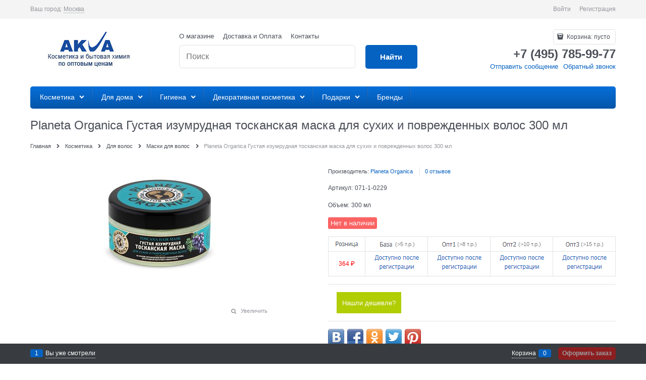

--- FILE ---
content_type: text/html; charset=utf-8
request_url: http://www.akva.ru/products/planeta-organica-gustaya-izumrudnaya-toskanskaya-maska-dlya-volos-dlya-sukhikh-i-povrezhdennykh-volos
body_size: 14377
content:
<!DOCTYPE html>
<html data-ng-strict-di data-ng-app="app" data-ng-controller="ProductCtrl as product">
<head>
    <meta charset="utf-8">
    <meta name="generator" content="AdVantShop.NET">
    <meta name="format-detection" content="telePhone=no">
    <title>Planeta Organica Густая изумрудная тосканская маска для сухих и поврежденных волос 300 мл купить в интернет магазине</title>
    <base href="http://www.akva.ru/" />
    <meta name="Description" content="Planeta Organica Густая изумрудная тосканская маска для сухих и поврежденных волос 300 мл купить оптом в интернет магазине по низким ценам. Наличие, доставка по Москве и России от 2-х дней. ☎: +7(495)785-9977." />
    <meta name="Keywords" content="Planeta Organica Густая изумрудная тосканская маска для сухих и поврежденных волос 300 мл" />
    
<script type="text/javascript">(window.Image ? (new Image()) : document.createElement('img')).src = 'https://vk.com/rtrg?p=VK-RTRG-125415-h0T7W';</script><meta name="google-site-verification" content="bTQ5YU2Lfv_wrEvC7XQdfhrCGi3u0MGcqIyifYbhCBk" />


<script type="text/javascript" src="/combine/_head.js?3CE38C9C6C2143B0DD9CA9D54F23AA00"></script>


<style>.ng-cloak,.x-ng-cloak,.ng-hide:not(.ng-hide-animate){display:none !important}form{display:block}</style>



    <meta property="og:site_name" content="akva.ru" />
    <meta property="og:title" content="Planeta Organica Густая изумрудная тосканская маска для сухих и поврежденных волос 300 мл купить в интернет магазине" />
    <meta property="og:url" content="http://www.akva.ru//products/planeta-organica-gustaya-izumrudnaya-toskanskaya-maska-dlya-volos-dlya-sukhikh-i-povrezhdennykh-volos" />
    <meta property="og:description" content="Planeta Organica Густая изумрудная тосканская маска для сухих и поврежденных волос 300 мл купить оптом в интернет магазине по низким ценам. Наличие, доставка по Москве и России от 2-х дней. ☎: +7(495)785-9977." />
    <meta property="og:type" content="product" />
    <meta property="og:image" content="http://www.akva.ru/pictures/product/middle/17020_middle.jpg" />

<link rel="stylesheet" type="text/css" href="/combine/main.css?B45AEA808821FE37F784C0ADDF72CB7A" />
<link rel="stylesheet" href="/modules/LightRub/content/styles/client-style.css"><link href="modules/mobileversion/styles/mobileOverlap.css" rel="stylesheet"><script src="modules/seofilter/content/scripts/disableinplace-script.js"></script><link href="modules/shoppingcartpopup/styles/cartpopup.css" rel="stylesheet">


    <link rel="shortcut icon" href="http://www.akva.ru/pictures/favicon_20160212154358.png" />

    <script type="text/javascript">
        (window.Image ? (new Image()) : document.createElement('img')).src = location.protocol + '//vk.com/rtrg?r=nCIgapCWwYMMWoYoNCnZOCc/rlSqvxXba9qCR*eywXerkK6ZSiwCk7z7WGzUvLp5x4ZDsI6EKNSwiZDz25NVZ38D6Sm0RKzT2Ny9e1zRRCz9501k0Jhj8Z4SLhlq0FbWnpfm2YwVC1wIu1KOHU20C9OqAExF49Jup/y7UN8JCyw-&pixel_id=1000029960';
    </script>
    <!-- Facebook Pixel Code -->
    <script>
        !function(f,b,e,v,n,t,s){if(f.fbq)return;n=f.fbq=function(){n.callMethod?
        n.callMethod.apply(n,arguments):n.queue.push(arguments)};if(!f._fbq)f._fbq=n;
        n.push=n;n.loaded=!0;n.version='2.0';n.queue=[];t=b.createElement(e);t.async=!0;
        t.src=v;s=b.getElementsByTagName(e)[0];s.parentNode.insertBefore(t,s)}(window,
        document,'script','https://connect.facebook.net/en_US/fbevents.js');
        fbq('init', '1830059150570951');
        fbq('track', 'PageView');
    </script>
    <noscript>
        <img height="1" width="1" style="display:none" src="https://www.facebook.com/tr?id=1830059150570951&ev=PageView&noscript=1" />
    </noscript>
    <!-- DO NOT MODIFY -->
    <!-- End Facebook Pixel Code -->
	<script src='https://www.google.com/recaptcha/api.js'></script>
</head>
<body class="cs-t-1 text-floating toolbar-bottom-enabled">
    
    <div hidden><div class="static-block" >
    <!-- Yandex.Metrika counter -->
<script type="text/javascript">
    (function (d, w, c) {
        (w[c] = w[c] || []).push(function() {
            try {
                w.yaCounter3796006 = new Ya.Metrika2({
                    id:3796006,
                    clickmap:true,
                    trackLinks:true,
                    accurateTrackBounce:true,
                    webvisor:true,
                    ecommerce:"dataLayer"
                });
            } catch(e) { }
        });

        var n = d.getElementsByTagName("script")[0],
            s = d.createElement("script"),
            f = function () { n.parentNode.insertBefore(s, n); };
        s.type = "text/javascript";
        s.async = true;
        s.src = "https://mc.yandex.ru/metrika/tag.js";

        if (w.opera == "[object Opera]") {
            d.addEventListener("DOMContentLoaded", f, false);
        } else { f(); }
    })(document, window, "yandex_metrika_callbacks2");
</script>
<noscript><div><img src="https://mc.yandex.ru/watch/3796006" style="position:absolute; left:-9999px;" alt="" /></div></noscript>
<!-- /Yandex.Metrika counter -->
</div></div>
    <script type="text/javascript">
 (function(i,s,o,g,r,a,m){i['GoogleAnalyticsObject']=r;i[r]=i[r]||function(){ (i[r].q=i[r].q||[]).push(arguments)},i[r].l=1*new Date();a=s.createElement(o), m=s.getElementsByTagName(o)[0];a.async=1;a.src=g;m.parentNode.insertBefore(a,m) })(window,document,'script','//www.google-analytics.com/analytics.js','ga'); 
ga('create', 'UA-6697549-1', 'auto'); 
ga('require', 'displayfeatures');
ga('set', '&uid', '6f8ee1d1-8b84-433a-88f1-ec0ab0082109');
ga('send', 'pageview'); 
</script>
    <div style='display:none !important;'><!-- Yandex.Metrika counter -->
<script type="text/javascript">
    (function (d, w, c) {
        (w[c] = w[c] || []).push(function() {
            try {
                w.yaCounter3796006 = new Ya.Metrika({
                    id:3796006,
                    clickmap:true,
                    trackLinks:true,
                    accurateTrackBounce:true,
                    webvisor:true
                });
            } catch(e) { }
        });

        var n = d.getElementsByTagName("script")[0],
            s = d.createElement("script"),
            f = function () { n.parentNode.insertBefore(s, n); };
        s.type = "text/javascript";
        s.async = true;
        s.src = "https://mc.yandex.ru/metrika/watch.js";

        if (w.opera == "[object Opera]") {
            d.addEventListener("DOMContentLoaded", f, false);
        } else { f(); }
    })(document, window, "yandex_metrika_callbacks");
</script>
<noscript><div><img src="https://mc.yandex.ru/watch/3796006" style="position:absolute; left:-9999px;" alt="" /></div></noscript>
<!-- /Yandex.Metrika counter --></div><script type="text/javascript" src="modules/yametrika/js/tracking.js?v=2" async></script> <div class="yacounterid" data-counterId="3796006"></div>
    <div class="stretch-container">
        <header class="site-head">
            <!--noindex-->
<div class="toolbar-top">
    <div class="container container-fluid">
        <aside class="row between-xs">
                <div class="toolbar-top-item" data-popover-control data-popover-id="zonePopover" data-popover-trigger="null" data-popover-trigger-hide="null">
                    <span class="cs-t-3">Ваш город:</span>
                    <a class="link-dotted-invert" href="" data-zone-dialog-trigger>
                        <span data-zone-current data-ng-bind="zone.City" data-start-val="{City: 'Москва'}">Москва</span>
                    </a>
                </div>
                                    <div class="toolbar-top-item">
                    <a class="cs-l-3 toolbar-top-link-alt" href="http://www.akva.ru/login">Войти</a>
                    <a class="cs-l-3 toolbar-top-link-alt" href="http://www.akva.ru/registration">Регистрация</a>
                                            </div>
        </aside>
    </div>
</div>
<!--/noindex-->
            <div class="container container-fluid site-head-inner">
    <div class="row middle-xs">
        <div class="col-xs-3 site-head-logo-block site-head-logo">
                <a href="http://www.akva.ru/" class="site-head-logo-link">
        <img id="logo" src="http://www.akva.ru/pictures/logo_20160810180514.jpg" alt="Косметика оптом - akva.ru"  class="site-head-logo-picture"/>
    </a>

        </div>
        <div class="col-xs-5 site-head-menu-col">
            
            <ul class="menu-header clear">
        <li class="menu-header-item"><a class="cs-l-2 menu-header-link" href="pages/about"  >О магазине</a></li>
        <li class="menu-header-item"><a class="cs-l-2 menu-header-link" href="pages/shipping-payment"  >Доставка и Оплата</a></li>
        <li class="menu-header-item"><a class="cs-l-2 menu-header-link" href="pages/contacts"  >Контакты</a></li>
</ul>


<!--noindex-->
<div class=" search-block-topmenu">
    <form name="searchHeaderForm" class="row site-head-search-form" novalidate="novalidate" data-ng-controller="SearchBlockCtrl as searchBlock" data-ng-init="searchBlock.url='/search'">
        <div class="col-xs-9 site-head-search-input-wrap" data-ng-init="searchBlock.form = searchHeaderForm">
            <div class="site-head-site-head-search"
                 data-autocompleter
                 data-field="Name"
                 data-link-all="search"
                 data-apply-fn="searchBlock.aSubmut(value, obj)"
                 data-template-path="scripts/_common/autocompleter/templates/categoriesProducts.html"
                 data-request-url="search/autocomplete">
                <input class="input-big site-head-search-input"
                       data-autocompleter-input
                       type="search"
                       autocomplete="off"
                       placeholder="Поиск"
                       name="q"
                       data-default-button="#searchHeaderSubmit"
                       data-ng-model="searchBlock.search" />
            </div>
        </div>
        <div class="col-xs-3 site-head-search-btn-wrap">
            <div class="site-head-search-col">
                <a href="" class="btn btn-submit btn-big btn-expander site-head-search-btn" id="searchHeaderSubmit" data-ng-click="searchBlock.submit(searchBlock.search, false)">
                    <span class="icon-search-block icon-search-before cs-t-1"></span>
                    <span class="site-head-search-btn-text">Найти</span>
                </a>
            </div>
        </div>
    </form>
</div>
<!--/noindex-->            
        </div>
        <div class="col-xs site-head-phone-col">
            
            <div class="site-head-cart">
    
    <div class="cart-mini" data-cart-mini>
        <a data-cart-mini-trigger href="/cart" class="cs-l-2 cs-bg-9 cart-mini-main-link icon-bag-before">
            Корзина: <span data-cart-count data-type="count" data-ng-bind-html="cartCount.getValue()"> пусто</span>
        </a>
        <div data-cart-mini-list data-cart-data="cartMini.cartData"></div>
    </div>
</div>

            
            <div class="cs-t-1 site-head-phone" data-zone-current data-ng-bind-html="zone.Phone" data-start-val="{Phone: '+7 (495) 785-99-77'}">+7 (495) 785-99-77</div>
            <div class="static-block static-block-email-header" >
    <p><a class="email" href="feedback" style="margin-right: 10px;" target="_self">Отправить сообщение</a><a class="email" data-callback="true" href="javascript:void(0)">Обратный звонок</a></p>

</div>
        </div>
    </div>
</div>

        </header>
        <main class="stretch-middle site-body">
            <div class="container container-fluid site-body-inner js-site-body-inner cs-bg-7">
                
    <div class="row rel big-z menu-block">
        <div class="col-xs-12 col-p-v site-body-aside">
            <div class="site-menu-row cs-g-1 js-menu-general-block-orientation">
                <div class="row">
                    <div class="col-xs">
                        
<ul class="menu-general harmonica" 
    data-submenu-container="{'checkOrientation': true, 'type': 'classic', submenuDirection: 'below', blockOrientation: '.js-menu-general-block-orientation'}" 
    data-harmonica 
    data-harmonica-tile-outer-width="45" 
    data-harmonica-class-tile="menu-general-item menu-general-tile cs-l-4" 
    data-harmonica-class-tile-submenu="menu-general-tile-submenu">
        <li class="menu-general-item cs-bg-i-1 parent" data-harmonica-item data-submenu-parent urlpath="http://www.akva.ru/categories/kosmetika">
                <ul class="menu-general-submenu cs-bg-5 submenu-initialized"></ul>
            <a class="menu-general-root-link cs-l-4" data-harmonica-link href="http://www.akva.ru/categories/kosmetika" urlpath>
                <span class="menu-general-root-link-text">Косметика</span>
            </a>
        </li>
        <li class="menu-general-item cs-bg-i-1 parent" data-harmonica-item data-submenu-parent urlpath="http://www.akva.ru/categories/bytovaya-himiya-optom">
                <ul class="menu-general-submenu cs-bg-5 submenu-initialized"></ul>
            <a class="menu-general-root-link cs-l-4" data-harmonica-link href="http://www.akva.ru/categories/bytovaya-himiya-optom" urlpath>
                <span class="menu-general-root-link-text">Для дома</span>
            </a>
        </li>
        <li class="menu-general-item cs-bg-i-1 parent" data-harmonica-item data-submenu-parent urlpath="http://www.akva.ru/categories/sredstva-gigieny">
                <ul class="menu-general-submenu cs-bg-5 submenu-initialized"></ul>
            <a class="menu-general-root-link cs-l-4" data-harmonica-link href="http://www.akva.ru/categories/sredstva-gigieny" urlpath>
                <span class="menu-general-root-link-text">Гигиена</span>
            </a>
        </li>
        <li class="menu-general-item cs-bg-i-1 parent" data-harmonica-item data-submenu-parent urlpath="http://www.akva.ru/categories/dekorativnaya-kosmetika">
                <ul class="menu-general-submenu cs-bg-5 submenu-initialized"></ul>
            <a class="menu-general-root-link cs-l-4" data-harmonica-link href="http://www.akva.ru/categories/dekorativnaya-kosmetika" urlpath>
                <span class="menu-general-root-link-text">Декоративная косметика</span>
            </a>
        </li>
        <li class="menu-general-item cs-bg-i-1 parent" data-harmonica-item data-submenu-parent urlpath="http://www.akva.ru/categories/podarki">
                <ul class="menu-general-submenu cs-bg-5 submenu-initialized"></ul>
            <a class="menu-general-root-link cs-l-4" data-harmonica-link href="http://www.akva.ru/categories/podarki" urlpath>
                <span class="menu-general-root-link-text">Подарки</span>
            </a>
        </li>
        <li class="menu-general-item cs-bg-i-1 " data-harmonica-item data-submenu-parent urlpath="http://www.akva.ru/categories/manufacturers1">
            <a class="menu-general-root-link cs-l-4" data-harmonica-link href="http://www.akva.ru/categories/manufacturers1" urlpath>
                <span class="menu-general-root-link-text">Бренды</span>
            </a>
        </li>
</ul>
<script>
    $(function () {

        var timeoutId;

        $(".menu-general-item.parent").hover(function () {
            if (!timeoutId) {
                var $targetDom = $(this).find("ul");
                var $parent = $("ul.menu-general");
                var url = $(this).attr("urlpath");
                timeoutId = setTimeout(function () {
                    cleanAll();
                    $.ajax({
                        url: '/Common/GetMenuItem',
                        type: "POST",
                        dataType: "html",
                        data: { urlpath: url },
                        success: function (dataprod) {
                            var $injector = angular.element(document).injector();
                            $injector.invoke(["$compile", "$rootScope", function ($compile, $rootScope) {
                                $targetDom.html(dataprod);
                                var $scope = $targetDom.scope();
                                $compile($targetDom)($scope || $rootScope);
                                $rootScope.$digest();
                            }]);

                            var shiftVal = $parent[0].getBoundingClientRect().right - $targetDom[0].getBoundingClientRect().right;
                            if (shiftVal < 0) {              
                                $targetDom.css('marginLeft', shiftVal + 'px');
                            }
                        },
                        error: function () { }
                    });
                }, 150);
            }
        },
        function () {
            if (timeoutId) {
                window.clearTimeout(timeoutId);
                timeoutId = null;
            }
            cleanAll();
        });

        function cleanAll() {
            $(".menu-general-item.parent .menu-general-submenu").each(function () {
                $(this).html("");
            });
        }

        $(document).mouseup(function (e) {
            var container = $(".menu-general-submenu");
            if (!container.is(e.target) // if the target of the click isn't the container...
                && container.has(e.target).length === 0) // ... nor a descendant of the container
            {
                cleanAll();
            }
        });
    });
</script>
                    </div>
                </div>
            </div>
        </div>
    </div>

                

<div data-ng-init="product.loadData(3350, null, null)"></div>
<div class="col-p-v" itemscope itemtype="http://schema.org/Product">
    <div class="page-title-row details-title-row">
        <h1 class="details-title page-title" itemprop="name" data-ng-init="product.productName='Planeta Organica Густая изумрудная тосканская маска для сухих и поврежденных волос 300 мл'" >Planeta Organica Густая изумрудная тосканская маска для сухих и поврежденных волос 300 мл</h1>
    </div>
    <div class="breads" itemscope itemtype="http://schema.org/BreadcrumbList">
            <div itemprop="itemListElement" itemscope itemtype="http://schema.org/ListItem" class="breads-item icon-right-open-after">
                <a itemprop="item" href="http://www.akva.ru/" class="breads-item-link cs-l-2"><span itemprop="name">Главная</span></a>
            </div>
            <div itemprop="itemListElement" itemscope itemtype="http://schema.org/ListItem" class="breads-item icon-right-open-after">
                <a itemprop="item" href="http://www.akva.ru/categories/kosmetika" class="breads-item-link cs-l-2"><span itemprop="name">Косметика</span></a>
            </div>
            <div itemprop="itemListElement" itemscope itemtype="http://schema.org/ListItem" class="breads-item icon-right-open-after">
                <a itemprop="item" href="http://www.akva.ru/categories/kosmetika-dlya-volos" class="breads-item-link cs-l-2"><span itemprop="name">Для волос</span></a>
            </div>
            <div itemprop="itemListElement" itemscope itemtype="http://schema.org/ListItem" class="breads-item icon-right-open-after">
                <a itemprop="item" href="http://www.akva.ru/categories/maski-dlya-volos" class="breads-item-link cs-l-2"><span itemprop="name">Маски для волос</span></a>
            </div>
            <div class="breads-item"><span class="breads-item-current cs-t-3">Planeta Organica Густая изумрудная тосканская маска для сухих и поврежденных волос 300 мл</span></div>
</div>

    <div class="row">
        <div class="col-xs details-block">
            <div class="row">
                <div class="col-xs-6">
                    
<div class="gallery-block" data-ng-init="product.setPreview({'colorId': null, 'previewPath':'http://www.akva.ru/pictures/product/middle/17020_middle.jpg','originalPath':'http://www.akva.ru/pictures/product/big/17020_big.jpg', 'title':'Planeta Organica Густая изумрудная тосканская маска для сухих и поврежденных волос 300 мл - фото 17020', 'PhotoId': 17020})"
     data-ng-switch="product.productView">
    <figure class="gallery-picture text-static" data-ng-switch-when="photo">
        <a class="gallery-picture-link"
           href="http://www.akva.ru/pictures/product/big/17020_big.jpg"
           style="max-height: 350px;"
           data-ng-click="product.modalPreviewOpen($event)"
           data-zoomer data-preview-path="product.picture.previewPath" data-original-path="product.picture.originalPath" data-zoomer-title="product.picture.title" data-zoom-height="350" data-zoom-width="250">
            <img itemprop="image" class="gallery-picture-obj"
                 src="http://www.akva.ru/pictures/product/middle/17020_middle.jpg"
                 alt="Planeta Organica Густая изумрудная тосканская маска для сухих и поврежденных волос 300 мл - фото 17020"
                 data-ng-src="{{product.picture.previewPath}}"
                  />
        </a>
        <span class="gallery-picture-labels"></span>
        
    </figure>
    <div class="ng-hide" data-ng-show="::product.showMedia">
            </div>

    <div class="row between-xs middle-xs details-additional-graphics">
        <div>
                    </div>
            <div>
                <a href="" class="gallery-zoom icon-search-before-abs cs-l-3 link-dotted" data-ng-click="product.modalPreviewOpen($event)">Увеличить</a>
            </div>
    </div>

</div>
    <div class="modal ng-hide"
         id="modalPreview_3350"
         data-modal-control
         data-callback-open="product.modalPreviewCallbackOpen(modal)"
         data-modal-class="details-modal-preview">
        <div data-modal-header class="modal-header">Planeta Organica Густая изумрудная тосканская маска для сухих и поврежденных волос 300 мл</div>
        <div class="modal-content">
            <div class="details-modal-preview-block">
                <div class="details-modal-preview-cell details-modal-preview-cell-photo">
                    <figure class="gallery-picture details-preview-block"
                            data-ng-style="{'height' : product.modalPreviewHeight + 'px'}"
                            data-ng-class="{'modal-preview-image-load' : product.modalPreviewState === 'load','modal-preview-image-complete' : product.modalPreviewState === 'complete'}"
                            data-window-resize="product.resizeModalPreview(event)">
                        <a href=""
                           class="details-preview-block-link"
                           data-ng-style="{'height' : product.modalPreviewHeight + 'px'}"
                           data-zoomer  data-type="inner" data-zoomer-title="product.picture.title" data-preview-path="product.picture.originalPath"  data-original-path="product.picture.originalPath">
                            <img alt="Planeta Organica Густая изумрудная тосканская маска для сухих и поврежденных волос 300 мл - фото 17020"
                                 class="gallery-picture-obj"
                                 data-ng-style="{'max-height' : product.modalPreviewHeight + 'px'}"
                                 data-ng-src="{{product.picture.originalPath}}" />
                        </a>
                    </figure>
                </div>
                <div class="gallery-photos-slider-list-vertical details-modal-preview-aside"
                     data-carousel
                     data-is-vertical="true"
                     data-stretch="false"
                     data-init-fn="product.addModalPictureCarousel(carousel)"
                     data-item-select="product.carouselItemSelect(carousel, item, index)"
                     data-item-select-class="details-carousel-selected">
                        <div class="details-carousel-item-vertical" data-parameters="{'colorId': null , 'main' : true, 'previewPath': 'http://www.akva.ru/pictures/product/middle/17020_middle.jpg', 'originalPath': 'http://www.akva.ru/pictures/product/big/17020_big.jpg', 'title': 'Planeta Organica Густая изумрудная тосканская маска для сухих и поврежденных волос 300 мл - фото 17020', 'PhotoId': 17020 }">
                            <figure class="gallery-photos-item" style="height: 60px; width: 60px;">
                                <img class="gallery-photos-item-obj" src="http://www.akva.ru/pictures/product/xsmall/17020_xsmall.jpg" alt="Planeta Organica Густая изумрудная тосканская маска для сухих и поврежденных волос 300 мл - фото 17020" title="Planeta Organica Густая изумрудная тосканская маска для сухих и поврежденных волос 300 мл - фото 17020" />
                            </figure>
                        </div>
                </div>
            </div>
        </div>
    </div>

                </div>
                <div class="col-xs-6">
                    

    <div class="details-row details-meta">
        <div class="products-view-meta">
            <ul class="products-view-meta-list">
                    <li class="products-view-meta-item cs-br-1 details-brand-name">
                        <span>Производитель: <a itemprop="brand" href="http://www.akva.ru/manufacturers/planeta-organica">Planeta Organica</a></span>
                    </li>
                                    <li class="products-view-meta-item cs-br-1 details-reviews">
                        <a href="" data-tabs-goto="tabReviews">
                            0 отзывов
                        </a>
                    </li>
            </ul>
        </div>
    </div>
<div class="details-row details-sku">
    <div class="details-param-name">Артикул:</div>
    <div class="details-param-value inplace-offset"
         data-ng-bind="product.offerSelected.ArtNo"
         data-ng-init="product.offerSelected.ArtNo = '071-1-0229'"
         >
        071-1-0229
    </div>
</div>
        <div class="details-row details-briefproperties">
            <div class="details-param-name">Объем:</div>
            <div class="details-param-value">
                300 мл
            </div>
        </div>
<div class="details-row details-availability" data-ng-init="product.offerSelected.IsAvailable = false;">
    <div class="availability not-available"
         data-ng-class="{'available': product.offerSelected.IsAvailable === true, 'not-available' : product.offerSelected.IsAvailable === false}">
        <div data-ng-bind-html="product.offerSelected.Available"></div>
        <div data-ng-if="product.offerSelected.Available == null">Нет в наличии</div>
    </div>
</div>
    <div class="details-row details-amount" data-ng-if="product.offerSelected.IsAvailable === true">
        <div class="details-param-name">
            Количество:
        </div>
        <div class="details-param-value">
            <div class="details-spinbox-block">
                <div data-spinbox data-value="product.offerSelected.AmountBuy" data-proxy="product.offerSelected" data-update-fn="product.updateAmount(value, proxy)" data-step="1" data-max="32767" data-min="1"></div>
            </div>
        </div>
    </div>
<div class="details-row">
    <div class="details-param-value">
        <table style="text-align: center;"><tr><td><img src="images/retailPrice.png" style="vertical-align:middle;"> <span style="color: grey; font-size: 11px;"></span></td><td><img src="images/basePrice.png" style="vertical-align:middle;"> <span style="color: grey; font-size: 11px;">(>5 т.р.)</span></td><td><img src="images/Opt1.png" style="vertical-align:middle;"> <span style="color: grey; font-size: 11px;">(>8 т.р.)</span></td><td><img src="images/Opt2.png" style="vertical-align:middle;"> <span style="color: grey; font-size: 11px;">(>10 т.р.)</span></td><td><img src="images/Opt3.png" style="vertical-align:middle;"> <span style="color: grey; font-size: 11px;">(>15 т.р.)</span></td></tr><tr><td style="padding: 15px 0; color: red!important;"><div class=""><div class="price-number">  364</div> <div class="price-currency"> руб.</div></div> </td><td><noindex><a href="/registration" rel="nofollow" style="vertical-align:middle;"><img src="images/registration.png"></a></noindex></td><td><noindex><a href="/registration" rel="nofollow" style="vertical-align:middle;"><img src="images/registration.png"></a></noindex></td><td><noindex><a href="/registration" rel="nofollow" style="vertical-align:middle;"><img src="images/registration.png"></a></noindex></td><td><noindex><a href="/registration" rel="nofollow" style="vertical-align:middle;"><img src="images/registration.png"></a></noindex></td></tr></table>
    </div>
</div>
    <div class="details-row">
        
    </div>
    <div class="details-row details-payment cs-br-1">
        <div class="details-payment-block">
                    <div itemprop="offers" itemscope itemtype="http://schema.org/Offer">
                        <meta itemprop="price" content="373.1">
                        <meta itemprop="priceCurrency" content="RUB">
                        <meta itemprop="sku" content="071-1-0229">
                    </div>
            <div style="display:none;" class="details-payment-cell details-payment-price" data-ng-init="product.discount=0; product.Price.PriceNumber=373.1;">
                 <div class="price">
                     <div data-ng-if="product.Price.PriceString == null"><div ><div class="price-current cs-t-1"><div class="price-number">  373,1</div> <div class="price-currency"> руб.</div></div></div></div>
                     <div  data-ng-bind-html="product.Price.PriceString"></div>
                 </div>
                 <span class="first-payment-price">
                     <span data-ng-bind-html="product.FirstPaymentPrice"></span>
                 </span>
             </div>
            <div class="details-payment-cell asd">
                     <div class="details-payment-item details-payment-inline ng-hide"
                          data-ng-class="{'ng-hide': product.dirty === false ? true : product.offerSelected.Amount <= 0 || product.Price.PriceNumber === 0}">
                         <a href=""
                            class="btn btn-middle btn-confirm icon-bag-before"
                            data-cart-add
                            data-cart-add-valid="product.validate()"
                            data-offer-id="product.offerSelected.OfferId"
                            data-product-id="3350"
                            data-amount="product.offerSelected.AmountBuy"
                            data-attributes-xml="product.customOptions.xml">В корзину</a>
                     </div>
                                                                        <div class="details-payment-item ng-hide"
                          data-ng-class="{'ng-hide': product.dirty === false ? true : product.offerSelected.Amount === 0 || product.Price.PriceNumber === 0 || (product.offerSelected.AmountBuy > product.offerSelected.Amount) || (product.Price.PriceNumber * product.offerSelected.AmountBuy < 1000)}">
                         <div class="details-buy-one-click">
                             <a href="" class="link-dotted-invert cs-l-d-1" data-buy-one-click-trigger>
                                 Купить в один клик
                                 
                                 <div id="modalBuyOneClick" class="modal ng-hide"
                                      data-modal-control
                                      data-modal-class="buy-one-click-dialog"
                                      data-callback-close="buyOneClickTrigger.modalCallbackClose(modalScope)">
                                     <div data-modal-header class="modal-header">
                                         Оформление заказа
                                     </div>
                                     <div class="modal-content">
                                         <div data-buy-one-click-form="true"
                                              data-form-init="buyOneClickTrigger.formInit(form)"
                                              data-success-fn="buyOneClickTrigger.successFn(result)"
                                              data-page="Product"
                                              data-order-type="OneClick"
                                              data-offer-id="product.offerSelected.OfferId"
                                              data-product-id="3350"
                                              data-amount="product.offerSelected.AmountBuy"
                                              data-buy-one-click-valid="product.validate()"
                                              data-attributes-xml="product.customOptions.xml">
                                         </div>
                                     </div>
                                 </div>
                             </a>
                         </div>
                     </div>
				 <div class="button_nashli">
				 <div data-oc-lazy-load="['modules/FindCheaperModule/scripts/findCheaper.js']"><a href="" data-find-cheaper data-product-name="product.productName" data-product-offer-id="product.offerSelected.OfferId" data-product-price="product.Price.PriceNumber" data-modal-title="Нашли дешевле?" data-modal-top-text="Нашли дешевле? Расскажите об этом нам, и мы компенсируем разницу!" data-modal-final-text="Спасибо за ваш запрос! Мы вам ответим, потому что нам не все равно!!!" data-ng-if="product.offerSelected != null && product.offerSelected.OfferId != null">Нашли дешевле?</a></div><script type="text/ng-template" id="/scripts/_partials/shipping/templates/shippingVariants.html">
    <div>
        <div data-ng-switch="shippingVariants.isProgress">
            <div data-ng-switch-default>
                <div data-ng-switch="shippingVariants.type">
                    <div data-ng-switch-when="Always">
                        <div data-ng-switch="shippingVariants.items.length > 0">
                            <ul class="shipping-variants" data-ng-switch-when="true">
                                <li class="shipping-variants-row" data-ng-repeat="item in shippingVariants.items track by $index">
                                    <div class="shipping-variants-cell shipping-variants-name">
                                        <span bind-html-compile="item.Name"></span>
                                        <span data-ng-bind-html="(item.DeliveryTime != null && item.DeliveryTime.length > 0 ? '(' + item.DeliveryTime + ')' : '')"></span>
                                    </div>
                                    <div class="shipping-variants-cell  shipping-variants-value">
                                        <span data-ng-bind-html="item.Rate.replace('руб.','<span class=\'price-currency-cart\'></span>')"></span>
                                    </div>
                                </li>
                            </ul>
                            <div data-ng-switch-when="false">Нет подходящих способов доставки</div>
                        </div>
                    </div>
                    <div data-ng-switch-when="ByClick">
                        <a href="" data-ng-click="shippingVariants.calcShippings()">{{ ::'Js.Shipping.CalculateShippings' | translate }}</a>
                    </div>
                </div>
            </div>
            <div data-ng-switch-when="true">
                <div>
                    <span class="icon-spinner-before icon-animate-spin-before">{{ ::'Js.Shipping.Loading' | translate }}</span>
                </div>
            </div>
        </div>
    </div>
</script>
				 </div>
             </div>
        </div>
    </div>
<div class="details-row">
    <div class="social-btns">
        <div class="share42init"></div>
        <script type="text/javascript" src="scripts/_common/share42/share42.js?1"></script>
</div>
</div>
<div class="static-block" >
    <a href="https://clck.yandex.ru/redir/dtype=stred/pid=47/cid=2508/*https://market.yandex.ru/shop/423546/reviews"><img alt="Читайте отзывы покупателей и оценивайте качество магазина на Яндекс.Маркете" border="0" height="31" src="https://clck.yandex.ru/redir/dtype=stred/pid=47/cid=2505/*https://grade.market.yandex.ru/?id=423546&amp;action=image&amp;size=0" width="88" /></a>
</div>
                </div>
            </div>
            <div>
                
                
                

<div data-tabs class="tabs tabs-horizontal details-tabs">
    <ul class="tabs-headers clear">
        <li id="tabDescription" class="tabs-header-item" data-tab-header="" data-ng-hide="!tabHeader.isRender" data-ng-class="{'tabs-header-active cs-br-1' : tabHeader.selected}">
            <a href="" class="tabs-header-item-link" data-ng-click="tabs.change(tabHeader)" data-ng-class="{'link-dotted-invert' : !tabHeader.selected, 'cs-l-2 link-dotted-invert link-dotted-none' : tabHeader.selected}">
                Описание
            </a>
        </li>
        <li id="tabOptions" class="tabs-header-item" data-tab-header="" data-ng-hide="!tabHeader.isRender" data-ng-class="{'tabs-header-active cs-br-1' : tabHeader.selected}">
            <a href="" class="tabs-header-item-link" data-ng-click="tabs.change(tabHeader)" data-ng-class="{'link-dotted-invert' : !tabHeader.selected, 'cs-l-2 link-dotted-invert link-dotted-none' : tabHeader.selected}">
                Характеристики
            </a>
        </li>
        <li id="tabVideos" class="tabs-header-item" data-tab-header="" data-ng-hide="!tabHeader.isRender" data-ng-class="{'tabs-header-active cs-br-1' : tabHeader.selected}">
            <a href="" class="tabs-header-item-link" data-ng-click="tabs.change(tabHeader)" data-ng-class="{'link-dotted-invert' : !tabHeader.selected, 'cs-l-2 link-dotted-invert link-dotted-none' : tabHeader.selected}">
                Видео
            </a>
        </li>
                    <li id="tabReviews" class="tabs-header-item" data-tab-header="" data-ng-hide="!tabHeader.isRender" data-ng-class="{'tabs-header-active cs-br-1' : tabHeader.selected}">
                <a href="" class="tabs-header-item-link" data-ng-click="tabs.change(tabHeader)" data-ng-class="{'link-dotted-invert' : !tabHeader.selected, 'cs-l-2 link-dotted-invert link-dotted-none' : tabHeader.selected}">
                    Отзывы 
                </a>
            </li>
            </ul>
    <div class="tabs-content">
        <div class="tab-content details-tabs-deacription clear" itemprop="description" data-tab-content="tabDescription" data-ng-class="{'tab-content-active': tabContent.header.selected}">
<ul>
	<li>Органические масла тосканской оливы и лемонграсса</li>
	<li>Восстановление внутренней и внешней структуры волос</li>
	<li>16 основных аминокислот, необходимых для красоты и здоровья волос</li>
	<li>Удобная и безопасная ПЭТ банка</li>
</ul>

<p>Интенсивное увлажнение, насыщение питательными веществами, восстановление&nbsp; структуры сухих и поврежденных волос, устранение ломкости и сечения, заметное улучшение состояния и удивительный приятный аромат способна обеспечить специальная <strong>густая изумрудная тосканская&nbsp;маска для волос</strong>, которая была разработана лабораторией косметической марки <strong>Planeta Organica</strong>. Этот продукт является высокоэффективным и полностью безопасным для здоровья, поскольку в процессе его изготовления используются природные натуральные ингредиенты и передовые современные технологии.<br />
<br />
В этой маске содержатся органические масла, которые помогают моментально восстанавливать как внешнюю, так внутреннюю структуру сухих и поврежденных волос. Все эти масла лучших сортов закупаются непосредственно в солнечной Италии, что гарантирует их качество и эффективность.&nbsp;<br />
<br />
Благодаря маслам оливы и виноградных косточек, которые в большом количестве содержат олеиновую кислоту и витамин E, пряди превосходно увлажняются, укрепляются и получают отличную антиоксидантную защиту. Для сбора плодов оливы применяется ручная сборка, после чего их отжимают в специальном прессе, чтобы получить чистейшее масло и максимально сохранить его целебные свойства. В нем присутствует 16 основных аминокислот, являющихся жизненно необходимыми для волос и кожи. Масло оливы превосходно питает волосы, наделяя их гладкостью, шелковистостью и блеском.<br />
<br />
Содержание органического масла лемонграсса способствует устранению ломкости и сечения волос, а также наделяет их удивительным ароматом.&nbsp;&nbsp;&nbsp;&nbsp;&nbsp;</p>

<p><strong>Состав:</strong>&nbsp;Aqua with infusions of Organic Olea Europaea Fruit Oil (органическое масло оливы), Organic Cymbopogon Citratus Essential Oil (органическое масло лемонграсса), Vitis Vinifera Seed Oil (масло виноградной косточки), Punica Granatum Fruit Extract (экстракт граната), Prunus Amygdalus Dulcis Oil (масло миндаля), Saccharum Officinarum Extract (экстракт сахарного тростника); Cetearyl Alcohol, Glyceryl Srearate, Bis (C13-15 Alkoxy) PG-Amodimethicone, Cetrimonium Chloride, Behentrimonium Chloride, Cetyl Ether, Cyclopentasiloxane, Dimethiconol, Guar Hydroxypropyltrimonium Chloride, Parfum, Benzyl Alcohol, Benzoic Acid, Sorbic Acid, Citric Acid.</p>
            <p> Мы рады вас видеть в  нашем интернет магазине akva.ru, где вы можете купить Planeta Organica Густая изумрудная тосканская маска для сухих и поврежденных волос 300 мл по самой выгодной оптовой цене с быстрой доставкой по Москве и всей России или самовывозом - звоните +7(495)785-9977 и заказывайте!</p>
        </div>
        <div class="tab-content details-tabs-properties" data-tab-content="tabOptions" data-ng-class="{'tab-content-active': tabContent.header.selected}">
            
        </div>
        <div class="tab-content details-tabs-videos" data-tab-content="tabVideos" data-ng-class="{'tab-content-active': tabContent.header.selected}">
            
        </div>
                    <div class="tab-content details-tabs-videos" data-tab-content="tabReviews" data-ng-class="{'tab-content-active': tabContent.header.selected}">
                
<script type="text/ng-template" id="reviewItemTemplate.html">
    <li class="review-item col-xs-12" data-review-item data-review-id="{{reviewId}}">
        <div class="row">
                <div class="review-item-image" style="-webkit-flex-basis: 100px; -ms-flex-preferred-size: 100px; flex-basis: 100px; min-width: 100px;">
                    <img alt="" data-ng-src="{{photoPath || 'images/nophoto_user.jpg'}}"  />
                </div>
            <div class="col-xs">
                <div class="review-item-name cs-t-1"  data-ng-bind="name"></div>
                <div class="review-item-date cs-t-3">
                    <time datetime="" data-ng-bind="date"></time>
                </div>
                <div class="review-item-text"  data-ng-bind="text"></div>

                <div class="review-item-buttons">
                        <a href="" class="review-item-button" data-review-reply data-review-id="{{reviewId}}">Ответить</a>
                                    </div>

            </div>
        </div>
    </li>
</script>

<div class="reviews"
     data-reviews
     data-moderate="true"
     data-is-admin="false"
     data-entity-id="3350"
     data-entity-type="0"
     data-name=""
     data-email=""
     data-action-url="/reviews/add"
     data-allow-image-upload="true"
     data-readonly="false">
    <div class="js-reviews-list-root">
        
    </div>
        <div data-reviews-form
             data-form-visible="reviews.formVisible"
             data-allow-image-upload="reviews.allowImageUpload"
             data-name="reviews.name"
             data-email="reviews.email"
             data-visible-form-cancel-button="reviews.visibleFormCancelButton"
             data-review-id="reviews.reviewIdActive"
             data-submit-fn="reviews.submit(form, reviews.actionUrl)"
             data-cancel-fn="reviews.cancel(form)"></div>
    
</div>

            </div>
            </div>
</div>
                <div class="related_products"></div>
            </div>
            <div class="details-row">
                <div class="alternative_products"></div>
            </div>
        </div>
    </div>
</div>
<script>
    $(document).ready(function () {
        getRelatedProducts("Related", ".related_products");
        getRelatedProducts("Alternative", ".alternative_products");

        function getRelatedProducts(type, container) {
            $.ajax({
                dataType: "text",
                cache: false,
                type: "GET",
                url: "product/RelatedScriptProducts",
                data: {
                    productId: 3350,
                    type: type
                },
                success: function (data) {
                    if (data != null && data.length > 0) {
                        var $targetDom = $(container);
                        var $injector = angular.element(document).injector();
                        $injector.invoke(["$compile", "$rootScope", function ($compile, $rootScope) {
                            $targetDom.html(data);
                            var $scope = $targetDom.scope();
                            $compile($targetDom)($scope || $rootScope);
                            $rootScope.$digest();
                        }]);
                    }
                },
                error: function (data) {
                    console.log(data);
                }
            });
        }
    });
</script>
            </div>
        </main>
        <div class="site-footer-wrap">
            <footer class="site-footer">
    <div class="site-footer-top-level cs-bg-4">
    <div class="container container-fluid site-footer-top-level-wrap site-footer-top-level-inner">
        <div class="row">

                <div class="col-xs footer-menu">
                    <div class="footer-menu-head cs-t-3">
                        Информация
                    </div>
                    <ul class="footer-menu-list">
                            <li class="footer-menu-item">
                                <a class="footer-menu-link cs-l-2" href="pages/about"  >
                                    О магазине
                                </a>
                            </li>
                            <li class="footer-menu-item">
                                <a class="footer-menu-link cs-l-2" href="pages/shipping-payment"  >
                                    Доставка и Оплата
                                </a>
                            </li>
                            <li class="footer-menu-item">
<!--noindex-->                                <a class="footer-menu-link cs-l-2" href="pages/confidancial"  rel="nofollow">
                                    Конфиденциальность и защита персональных данных
                                </a>
<!--/noindex-->                            </li>
                            <li class="footer-menu-item">
                                <a class="footer-menu-link cs-l-2" href="pages/contacts"  >
                                    Контакты
                                </a>
                            </li>

                    </ul>
                </div>
                <div class="col-xs footer-menu">
                    <div class="footer-menu-head cs-t-3">
                        Личный кабинет
                    </div>
                    <ul class="footer-menu-list">
                            <li class="footer-menu-item">
                                <a class="footer-menu-link cs-l-2" href="login"  >
                                    Вход
                                </a>
                            </li>
                            <li class="footer-menu-item">
                                <a class="footer-menu-link cs-l-2" href="registration"  >
                                    Регистрация
                                </a>
                            </li>
                            <li class="footer-menu-item">
                                <a class="footer-menu-link cs-l-2" href="forgotpassword"  >
                                    Забыли пароль?
                                </a>
                            </li>

                    </ul>
                </div>
            <div class="col-xs">
                <div class="footer-gifts">
                                        <div class="static-block" >
    
</div>
                </div>
            </div>
        </div>

    </div>
</div>

    <div class="footer-bottom-level cs-bg-3">
        <div class="container container-fluid">
            <div class="footer-bottom-level-wrap">
                <div class="footer-bottom-level-inner">
                    <div class="row between-xs middle-xs">
                        <div>
    <div class="cs-t-3">
<div class="static-block static-block-copyright" >
    <div class="footer-copyright">Компания Аквакосметика &copy; 1995-2021</div>

</div>    </div>
</div>

                        
                    </div>
                </div>
            </div>
        </div>
    </div>
</footer>
            <!--noindex-->
<div class="toolbar-bottom">
    <div class="footer-container container-fluid">
        <div class="row between-xs">
                <div class="col-xs-5 toolbar-bottom-links">
<div class="toolbar-bottom-block" data-mouseover-class-toggler>
    <div class="toolbar-bottom-link toolbar-bottom-link-with-icon-left link-dotted-invert">
        <span class="toolbar-bottom-count toolbar-bottom-count-left">1</span>
        Вы уже смотрели
            <div class="recently-list">
                <div class="container-fluid recently-list__container cs-bg-9">
                        <div class="row">
                            <div class="col-xs-3 col-p-v">
                                <figure class="recently-product-image-block">
                                    <a class="recently-product-image-link" href="/products/planeta-organica-gustaya-izumrudnaya-toskanskaya-maska-dlya-volos-dlya-sukhikh-i-povrezhdennykh-volos">
                                        <img class="recently-product-image" data-ng-src="http://www.akva.ru/pictures/product/xsmall/17020_xsmall.jpg" alt="Planeta Organica Густая изумрудная тосканская маска для сухих и поврежденных волос 300 мл">
                                    </a>
                                </figure>
                            </div>
                            <div class="col-xs-9 col-p-v">
                                <div class="recently-product-data">
                                    <div class="recently-product-name">
                                        <a class="recently-product-link" href="/products/planeta-organica-gustaya-izumrudnaya-toskanskaya-maska-dlya-volos-dlya-sukhikh-i-povrezhdennykh-volos">
                                            Planeta Organica Густая изумрудная тосканская маска для сухих и поврежденных волос 300 мл
                                        </a>
                                    </div>
                                    <div class="recently-product-additional">
                                        <div class="row">
                                            <div class="col-xs">
                                                <div class="recently-product-additional-block">
                                                    <div class="recently-product-price">
                                                        <span class="recently-product-price-text cs-t-3">Цена:</span>
                                                        <span class="recently-product-price-value cs-t-1"><div class="price-current cs-t-1"><div class="price-number">  364</div> <div class="price-currency"> руб.</div></div></span>
                                                    </div>
                                                </div>
                                            </div>
                                        </div>
                                    </div>
                                </div>
                            </div>
                        </div>
                </div>
            </div>
    </div>
</div>
                                    </div>
                                        <div class="col-xs toolbar-bottom-cart">
                    <div class="toolbar-bottom-align-right">
                        <div class="toolbar-bottom-block" id="cartToolbar">
                            <a href="/cart" class="toolbar-bottom-link toolbar-bottom-link-with-icon-right link-dotted-invert">Корзина<span class="toolbar-bottom-count  toolbar-bottom-count-right" data-cart-count data-ng-bind-html="cartCount.getValue()">0</span></a>
                        </div>
                        <div class="toolbar-bottom-slim">
                            <a class="btn btn-xsmall toolbar-bottom-btn-confirm toolbar-bottom-btn-confirm-disabled"
                               data-cart-confirm
                               data-ng-class="{'toolbar-bottom-btn-confirm-disabled': cartConfirm.cartData.TotalItems === 0}"
                               data-ng-click="cartConfirm.cartData.TotalItems === 0 && $event.preventDefault()"
                               data-ng-href="{{cartConfirm.cartData.TotalItems != 0 ? '/cart' : null}}">Оформить заказ</a>
                        </div>
                    </div>
                </div>
        </div>
    </div>
</div>
<div class="toolbar-bottom-garant"></div>
<div id="popoverCartToolbar" class="toolbar-bottom-module popover text-align-left text-static ng-hide"
     data-popover
     data-popover-is-can-hover="true"
     data-popover-position="top"
     data-popover-is-fixed="true"
     data-popover-show-on-load="false"
     data-popover-overlay-enabled="false">
    <div data-module data-key="minicartmessage">
        
    </div>
</div>
<!--/noindex-->
            
        </div>
        <div class="scroll-to-top" data-scroll-to-top>
            <div class="icon-up-open-before to-top-icon cs-t-1"></div>
        </div>
    </div>
    
    
    <div data-toaster-container data-toaster-options="{'close-button': true}">
</div>
<div hidden>
</div>
    <div class="design-background-bottom"></div>
    <div class="design-background-top"></div>
    
    <div id="theme-container">
        <div class="theme-left">
        </div>
        <div class="theme-right">
        </div>
    </div>
    
    
    





<link rel="stylesheet" type="text/css" href="/combine/all.css?0F07EBB4E966801D4E691FCD4924326D" />
<script type="text/javascript" src="/combine/all.js?E415672DA4A4296B85DDAB63457B172A"></script>




    <div data-oc-lazy-load="['modules/callback/scripts/callback.js']"><div data-callback-start></div></div><script type="text/ng-template" id="/scripts/_partials/cart/templates/cart-mini.html">
    <div>
        <div class="cart-mini-block js-cart-mini-block"
             data-ng-if="cartMiniList.isVisibleCart === true"
             data-ng-class="{'cart-mini-fixed': cartMiniList.isCartMiniFixed}"
             data-ng-style="{'left': cartMiniList.isCartMiniFixed === true ? cartMiniList.staticPosition.left : 'auto', 'width': cartMiniList.isCartMiniFixed === true ? cartMiniList.staticPosition.width : 'auto'}">
            <div class="cart-mini-scrollbar-block" data-window-click="cartMiniList.clickOut(event)">
                <div class="cart-mini-scrollbar">
                    <ul class="cart-mini-list" data-window-scroll="cartMiniList.windowScroll(event)">
                        <li class="cart-mini-item" data-ng-repeat="item in cartMiniList.cartData.CartProducts track by $index">
                            <div class="row">
                                <div class="col-xs-3">
                                    <figure class="cart-mini-photo">
                                        <a class="cart-mini-photo-link" href="{{::item.Link}}"><img data-ng-src="{{::item.PhotoPath}}" alt="{{::item.PhotoAlt}}" /></a>
                                    </figure>
                                </div>
                                <div class="col-xs-9">
                                    <div class="cart-mini-info">
                                        <div class="cart-mini-name">
                                            <a href="{{::item.Link}}" class="cart-mini-name-link" data-ng-bind-html="::item.Name"></a>
                                        </div>
                                        <div class="cart-mini-count">
                                            <span class="cart-mini-count-text cs-t-3">Количество:</span> <span class="cart-mini-count-value" data-ng-bind="item.Amount"></span>
                                        </div>
                                        <div class="cart-mini-price">
                                            <span class="cart-mini-price-text cs-t-3">Цена:</span> <span class="cart-mini-price-value" data-ng-bind="::item.Price.replace('руб.','')"></span><span class="price-currency"></span>
                                        </div>
                                    </div>
                                </div>
                            </div>
                        </li>
                    </ul>
                </div>
            </div>
            <div class="cart-mini-result-block">
                <div style="display: none;" class="cart-mini-result-row" data-ng-if="cartMiniList.cartData.TotalProductPrice != null" data-ng-show="cartMiniList.cartData.TotalPrice != cartMiniList.cartData.TotalProductPrice">
                    <span class="cart-mini-result-name">Сумма:</span> <span class="cart-mini-result-value" data-ng-bind="cartMiniList.cartData.TotalProductPrice.replace('руб.','')"></span><span class="price-currency"></span>
                </div>
                <div class="cart-mini-result-row" data-ng-if="cartMiniList.cartData.DiscountPrice != null" data-ng-show="cartMiniList.cartData.DiscountPrice != null">
                    <span class="cart-mini-result-name">Скидка:</span> <span class="cart-mini-result-value" data-ng-bind-html="cartMiniList.cartData.DiscountPrice.replace('руб.','<span class=\'price-currency\'></span>')"></span>
                </div>
                <div class="cart-mini-result-row" data-ng-if="cartMiniList.cartData.Certificate != null">
                    <span class="cart-mini-result-name">Сертификат:</span> <span class="cart-mini-result-value" data-ng-bind="cartMiniList.cartData.Certificate"></span>
                </div>
                <div class="cart-mini-result-row" data-ng-if="cartMiniList.cartData.Coupon != null">
                    <span class="cart-mini-result-name">Купон:</span> <span class="cart-mini-result-value" data-ng-bind="cartMiniList.cartData.Coupon.Price.replace('руб.','')"></span><span class="price-currency"></span>
                </div>
                <div class="cart-mini-result-row" data-ng-if="cartMiniList.cartData.TotalPrice != null">
                    <span class="cart-mini-result-name">Итого:</span> <span class="cart-mini-result-value" data-ng-bind="cartMiniList.cartData.TotalPrice.replace('руб.','')"></span><span class="price-currency"></span>
                </div>
                <div class="cart-mini-buttons">
                    <a data-ng-if="::cartMiniList.cartData.ShowConfirmButtons" href="cart" class="btn btn-buy btn-xsmall">
                        Корзина
                    </a>
                    <a href="checkout" class="btn btn-action btn-xsmall">
                        Оформить
                    </a>
                </div>
            </div>
        </div>
    </div>
</script><div data-oc-lazy-load="['modules/mobileversion/scripts/mobileOverlap.min.js']">
    <div class="mobile-layout" data-ng-controller="mobileOverlapCtrl as mOverlap">
        <div class="mobile-layout__wrapper">
            <div class="mobile-layout__logo">
                <img src="http://www.akva.ru/pictures/logo_20160810180514.jpg" alt="Косметика оптом - akva.ru" />
            </div>
            <div class="mobile-layout__instruction">
                Перейти на мобильную версию сайта
            </div>
            <a href="/products/planeta-organica-gustaya-izumrudnaya-toskanskaya-maska-dlya-volos-dlya-sukhikh-i-povrezhdennykh-volos" class="btn btn-big btn-buy mobile-layout__button" data-ng-click="mOverlap.goToMobile()">Да, перейти</a>
            <a href="/products/planeta-organica-gustaya-izumrudnaya-toskanskaya-maska-dlya-volos-dlya-sukhikh-i-povrezhdennykh-volos" class="btn btn-big btn-buy mobile-layout__button" data-ng-click="mOverlap.stayOnDesktop()">Остаться на основной версии</a>
            <div class="mobile-layout__footer">
                <div>
    <div class="cs-t-3">
<div class="static-block static-block-copyright" >
    <div class="footer-copyright">Компания Аквакосметика &copy; 1995-2021</div>

</div>    </div>
</div>

            </div>
        </div>
    </div>
</div><div data-oc-lazy-load="['modules/shoppingcartpopup/scripts/cartPopup.js']"><div data-cart-popup data-button-confirm-url="/cart"></div></div>
    
    
</body>
</html>


--- FILE ---
content_type: text/html; charset=utf-8
request_url: http://www.akva.ru/product/RelatedScriptProducts?productId=3350&type=Alternative&_=1766833172306
body_size: 2178
content:
    <div class="block">
        <div class="block-head">
            <div class="h3">Похожие товары</div>
        </div>
        <div class="block-content">
            <div class="products-view products-view-tile">
                <div class="product-view-carousel-list product-view-carousel-list-horizontal"
                     data-carousel
                     data-carousel-class="product-view-carousel"
                     data-visible-max="4"
                     data-stretch="false"
                     data-nav-position="outside">
                    
    <div class="products-view-block cs-br-1 js-products-view-block" style="-webkit-flex-basis: 33%; -ms-flex-preferred-size: 33%; flex-basis: 33%; max-width: 33%;">
        <div class="products-view-item text-static cs-br-1 js-products-view-item" style="padding-left:295px; min-height:180px;" data-product-view-item data-offer-id="48094" data-product-id="38409">
            <figure class="products-view-pictures" style="width: 295px;">
                <a class="products-view-picture-link" href="http://www.akva.ru/products/ecolatier-urban-maska-dlya-volos-sos-vosstanovlenie-7-v-1" style="height: 180px;">
                    <img src="http://www.akva.ru/pictures/product/small/18295_small.jpg"
                         data-ng-src="{{productViewItem.picture.PathSmall}}"
                         data-qazy="true"
                         alt="Маска для волос SOS Восстановление 7 в 1  Ecolatier Urban 380 мл"
                         title="Маска для волос SOS Восстановление 7 в 1  Ecolatier Urban 380 мл"
                         class="products-view-picture"
                         >
                </a>
                            </figure>
            <div class="products-view-info">
                <div class="products-view-name products-view-name-default">
                    <a href="http://www.akva.ru/products/ecolatier-urban-maska-dlya-volos-sos-vosstanovlenie-7-v-1" class="products-view-name-link" title="Маска для волос SOS Восстановление 7 в 1  Ecolatier Urban 380 мл">Маска для волос SOS Восстановление 7 в 1  Ecolatier Urban 380 мл</a>
                </div>
                <div class="products-view-meta">
                    <div class="products-view-meta-item cs-br-1"><span class="products-view-tile-element-hidden">Артикул: </span>212-841301/1920</div>
                    <div class="products-view-meta-item products-view-tile-element-hidden cs-br-1">0 отзывов</div>
                </div>
                    <div class="products-view-colors-empty products-view-list-element-hidden products-view-table-element-hidden" style="height: 11px"></div>
                                                                        <div class="products-view-description products-view-tile-element-hidden products-view-table-element-hidden">
                            <!--noindex-->
                                <table style="text-align: center;"><tr><td><img src="images/retailPrice.png" style="vertical-align:middle;"> <span style="color: grey; font-size: 11px;"></span></td><td><img src="images/basePrice.png" style="vertical-align:middle;"> <span style="color: grey; font-size: 11px;">(>5 т.р.)</span></td><td><img src="images/Opt1.png" style="vertical-align:middle;"> <span style="color: grey; font-size: 11px;">(>8 т.р.)</span></td><td><img src="images/Opt2.png" style="vertical-align:middle;"> <span style="color: grey; font-size: 11px;">(>10 т.р.)</span></td><td><img src="images/Opt3.png" style="vertical-align:middle;"> <span style="color: grey; font-size: 11px;">(>15 т.р.)</span></td></tr><tr><td style="padding: 15px 0; color: red!important;"><div class=""><div class="price-number">  403,85</div> <div class="price-currency"> руб.</div></div> </td><td><noindex><a href="/registration" rel="nofollow" style="vertical-align:middle;"><img src="images/registration.png"></a></noindex></td><td><noindex><a href="/registration" rel="nofollow" style="vertical-align:middle;"><img src="images/registration.png"></a></noindex></td><td><noindex><a href="/registration" rel="nofollow" style="vertical-align:middle;"><img src="images/registration.png"></a></noindex></td><td><noindex><a href="/registration" rel="nofollow" style="vertical-align:middle;"><img src="images/registration.png"></a></noindex></td></tr></table>
                            <!--/noindex-->
                        </div>

            </div>
            <div class="products-view-price-block products-view-price-inner">
                <div class="products-view-price products-view-list-element-hidden">
                    <div class="price">
                        <div class="price-current cs-t-1"><div class="price-number">  403,85</div> <div class="price-currency"> руб.</div></div>
                    </div>
                </div>

                    <div class="products-view-buttons-cell">
                        <div class="products-view-buttons">
                                <a href="http://www.akva.ru/products/ecolatier-urban-maska-dlya-volos-sos-vosstanovlenie-7-v-1" data-cart-add data-offer-id="0" data-product-id="38409" data-amount="0" class="btn btn-small btn-buy icon-bag-before products-view-buy">В корзину</a>
                                                    </div>
                    </div>
            </div>
                    </div>
    </div>
    <div class="products-view-block cs-br-1 js-products-view-block" style="-webkit-flex-basis: 33%; -ms-flex-preferred-size: 33%; flex-basis: 33%; max-width: 33%;">
        <div class="products-view-item text-static cs-br-1 js-products-view-item" style="padding-left:295px; min-height:180px;" data-product-view-item data-offer-id="15120" data-product-id="4483">
            <figure class="products-view-pictures" style="width: 295px;">
                <a class="products-view-picture-link" href="http://www.akva.ru/products/compliment-naturalis-maska-dlya-volos-protiv-vypadeniya-stimulirovanie-rosta-ukreplenie-3-v-1-s-pertsem-500-ml" style="height: 180px;">
                    <img src="http://www.akva.ru/pictures/product/small/7076_small.jpg"
                         data-ng-src="{{productViewItem.picture.PathSmall}}"
                         data-qazy="true"
                         alt="Compliment Naturalis Маска для волос против выпадения,стимулирование роста,укрепление 3 в 1 с перцем 500 мл"
                         title="Compliment Naturalis Маска для волос против выпадения,стимулирование роста,укрепление 3 в 1 с перцем 500 мл"
                         class="products-view-picture"
                         >
                </a>
                            </figure>
            <div class="products-view-info">
                <div class="products-view-name products-view-name-default">
                    <a href="http://www.akva.ru/products/compliment-naturalis-maska-dlya-volos-protiv-vypadeniya-stimulirovanie-rosta-ukreplenie-3-v-1-s-pertsem-500-ml" class="products-view-name-link" title="Compliment Naturalis Маска для волос против выпадения,стимулирование роста,укрепление 3 в 1 с перцем 500 мл">Compliment Naturalis Маска для волос против выпадения,стимулирование роста,укрепление 3 в 1 с перцем 500 мл</a>
                </div>
                <div class="products-view-meta">
                    <div class="products-view-meta-item cs-br-1"><span class="products-view-tile-element-hidden">Артикул: </span>078-01-795985</div>
                    <div class="products-view-meta-item products-view-tile-element-hidden cs-br-1">0 отзывов</div>
                </div>
                    <div class="products-view-colors-empty products-view-list-element-hidden products-view-table-element-hidden" style="height: 11px"></div>
                                                    <div class="products-view-description products-view-tile-element-hidden products-view-table-element-hidden">
                        Маска пробуждает волосяные луковицы, укрепляет, предотвращает выпадение и стимулирует рост, препятствует иссушению, вымыванию цвета и повреждению, улучшает густоту волос.
                    </div>
                                        <div class="products-view-description products-view-tile-element-hidden products-view-table-element-hidden">
                            <!--noindex-->
                                <table style="text-align: center;"><tr><td><img src="images/retailPrice.png" style="vertical-align:middle;"> <span style="color: grey; font-size: 11px;"></span></td><td><img src="images/basePrice.png" style="vertical-align:middle;"> <span style="color: grey; font-size: 11px;">(>5 т.р.)</span></td><td><img src="images/Opt1.png" style="vertical-align:middle;"> <span style="color: grey; font-size: 11px;">(>8 т.р.)</span></td><td><img src="images/Opt2.png" style="vertical-align:middle;"> <span style="color: grey; font-size: 11px;">(>10 т.р.)</span></td><td><img src="images/Opt3.png" style="vertical-align:middle;"> <span style="color: grey; font-size: 11px;">(>15 т.р.)</span></td></tr><tr><td style="padding: 15px 0; color: red!important;"><div class=""><div class="price-number">  245,09</div> <div class="price-currency"> руб.</div></div> </td><td><noindex><a href="/registration" rel="nofollow" style="vertical-align:middle;"><img src="images/registration.png"></a></noindex></td><td><noindex><a href="/registration" rel="nofollow" style="vertical-align:middle;"><img src="images/registration.png"></a></noindex></td><td><noindex><a href="/registration" rel="nofollow" style="vertical-align:middle;"><img src="images/registration.png"></a></noindex></td><td><noindex><a href="/registration" rel="nofollow" style="vertical-align:middle;"><img src="images/registration.png"></a></noindex></td></tr></table>
                            <!--/noindex-->
                        </div>

            </div>
                <div class="products-view-labels">
                    <div class="products-view-label"><span class="products-view-label-inner products-view-label-best">Хит</span></div>
                </div>
            <div class="products-view-price-block products-view-price-inner">
                <div class="products-view-price products-view-list-element-hidden">
                    <div class="price">
                        <div class="price-current cs-t-1"><div class="price-number">  245,09</div> <div class="price-currency"> руб.</div></div>
                    </div>
                </div>

                    <div class="products-view-buttons-cell">
                        <div class="products-view-buttons">
                                <a href="http://www.akva.ru/products/compliment-naturalis-maska-dlya-volos-protiv-vypadeniya-stimulirovanie-rosta-ukreplenie-3-v-1-s-pertsem-500-ml" data-cart-add data-offer-id="0" data-product-id="4483" data-amount="1" class="btn btn-small btn-buy icon-bag-before products-view-buy">В корзину</a>
                                                    </div>
                    </div>
            </div>
                    </div>
    </div>
    <div class="products-view-block cs-br-1 js-products-view-block" style="-webkit-flex-basis: 33%; -ms-flex-preferred-size: 33%; flex-basis: 33%; max-width: 33%;">
        <div class="products-view-item text-static cs-br-1 js-products-view-item" style="padding-left:295px; min-height:180px;" data-product-view-item data-offer-id="48062" data-product-id="38377">
            <figure class="products-view-pictures" style="width: 295px;">
                <a class="products-view-picture-link" href="http://www.akva.ru/products/natura-siberica-doctor-taiga-bio-maska-uvlazhnyaiuschaya" style="height: 180px;">
                    <img src="http://www.akva.ru/pictures/product/small/18263_small.jpg"
                         data-ng-src="{{productViewItem.picture.PathSmall}}"
                         data-qazy="true"
                         alt="Био Маска Увлажняющая для сухих волос Doctor Taiga Natura Siberica 300 мл"
                         title="Био Маска Увлажняющая для сухих волос Doctor Taiga Natura Siberica 300 мл"
                         class="products-view-picture"
                         >
                </a>
                            </figure>
            <div class="products-view-info">
                <div class="products-view-name products-view-name-default">
                    <a href="http://www.akva.ru/products/natura-siberica-doctor-taiga-bio-maska-uvlazhnyaiuschaya" class="products-view-name-link" title="Био Маска Увлажняющая для сухих волос Doctor Taiga Natura Siberica 300 мл">Био Маска Увлажняющая для сухих волос Doctor Taiga Natura Siberica 300 мл</a>
                </div>
                <div class="products-view-meta">
                    <div class="products-view-meta-item cs-br-1"><span class="products-view-tile-element-hidden">Артикул: </span>086-02-58234</div>
                    <div class="products-view-meta-item products-view-tile-element-hidden cs-br-1">0 отзывов</div>
                </div>
                    <div class="products-view-colors-empty products-view-list-element-hidden products-view-table-element-hidden" style="height: 11px"></div>
                                                                        <div class="products-view-description products-view-tile-element-hidden products-view-table-element-hidden">
                            <!--noindex-->
                                <table style="text-align: center;"><tr><td><img src="images/retailPrice.png" style="vertical-align:middle;"> <span style="color: grey; font-size: 11px;"></span></td><td><img src="images/basePrice.png" style="vertical-align:middle;"> <span style="color: grey; font-size: 11px;">(>5 т.р.)</span></td><td><img src="images/Opt1.png" style="vertical-align:middle;"> <span style="color: grey; font-size: 11px;">(>8 т.р.)</span></td><td><img src="images/Opt2.png" style="vertical-align:middle;"> <span style="color: grey; font-size: 11px;">(>10 т.р.)</span></td><td><img src="images/Opt3.png" style="vertical-align:middle;"> <span style="color: grey; font-size: 11px;">(>15 т.р.)</span></td></tr><tr><td style="padding: 15px 0; color: red!important;"><div class=""><div class="price-number">  283</div> <div class="price-currency"> руб.</div></div> </td><td><noindex><a href="/registration" rel="nofollow" style="vertical-align:middle;"><img src="images/registration.png"></a></noindex></td><td><noindex><a href="/registration" rel="nofollow" style="vertical-align:middle;"><img src="images/registration.png"></a></noindex></td><td><noindex><a href="/registration" rel="nofollow" style="vertical-align:middle;"><img src="images/registration.png"></a></noindex></td><td><noindex><a href="/registration" rel="nofollow" style="vertical-align:middle;"><img src="images/registration.png"></a></noindex></td></tr></table>
                            <!--/noindex-->
                        </div>

            </div>
            <div class="products-view-price-block products-view-price-inner">
                <div class="products-view-price products-view-list-element-hidden">
                    <div class="price">
                        <div class="price-current cs-t-1"><div class="price-number">  283</div> <div class="price-currency"> руб.</div></div>
                    </div>
                </div>

            </div>
                    </div>
    </div>
    <div class="products-view-block cs-br-1 js-products-view-block" style="-webkit-flex-basis: 33%; -ms-flex-preferred-size: 33%; flex-basis: 33%; max-width: 33%;">
        <div class="products-view-item text-static cs-br-1 js-products-view-item" style="padding-left:295px; min-height:180px;" data-product-view-item data-offer-id="47027" data-product-id="37282">
            <figure class="products-view-pictures" style="width: 295px;">
                <a class="products-view-picture-link" href="http://www.akva.ru/products/cafemimi-konditsioner-maska-dlya-volos-troinogo-deistviya-250-ml" style="height: 180px;">
                    <img src="http://www.akva.ru/pictures/product/small/16868_small.jpg"
                         data-ng-src="{{productViewItem.picture.PathSmall}}"
                         data-qazy="true"
                         alt="Кондиционер-маска для волос тройного действия CafeMiMi 250 мл"
                         title="Кондиционер-маска для волос тройного действия CafeMiMi 250 мл"
                         class="products-view-picture"
                         >
                </a>
                            </figure>
            <div class="products-view-info">
                <div class="products-view-name products-view-name-default">
                    <a href="http://www.akva.ru/products/cafemimi-konditsioner-maska-dlya-volos-troinogo-deistviya-250-ml" class="products-view-name-link" title="Кондиционер-маска для волос тройного действия CafeMiMi 250 мл">Кондиционер-маска для волос тройного действия CafeMiMi 250 мл</a>
                </div>
                <div class="products-view-meta">
                    <div class="products-view-meta-item cs-br-1"><span class="products-view-tile-element-hidden">Артикул: </span>2111-511308/2938</div>
                    <div class="products-view-meta-item products-view-tile-element-hidden cs-br-1">0 отзывов</div>
                </div>
                    <div class="products-view-colors-empty products-view-list-element-hidden products-view-table-element-hidden" style="height: 11px"></div>
                                                                        <div class="products-view-description products-view-tile-element-hidden products-view-table-element-hidden">
                            <!--noindex-->
                                <table style="text-align: center;"><tr><td><img src="images/retailPrice.png" style="vertical-align:middle;"> <span style="color: grey; font-size: 11px;"></span></td><td><img src="images/basePrice.png" style="vertical-align:middle;"> <span style="color: grey; font-size: 11px;">(>5 т.р.)</span></td><td><img src="images/Opt1.png" style="vertical-align:middle;"> <span style="color: grey; font-size: 11px;">(>8 т.р.)</span></td><td><img src="images/Opt2.png" style="vertical-align:middle;"> <span style="color: grey; font-size: 11px;">(>10 т.р.)</span></td><td><img src="images/Opt3.png" style="vertical-align:middle;"> <span style="color: grey; font-size: 11px;">(>15 т.р.)</span></td></tr><tr><td style="padding: 15px 0; color: red!important;"><div class=""><div class="price-number">  218,83</div> <div class="price-currency"> руб.</div></div> </td><td><noindex><a href="/registration" rel="nofollow" style="vertical-align:middle;"><img src="images/registration.png"></a></noindex></td><td><noindex><a href="/registration" rel="nofollow" style="vertical-align:middle;"><img src="images/registration.png"></a></noindex></td><td><noindex><a href="/registration" rel="nofollow" style="vertical-align:middle;"><img src="images/registration.png"></a></noindex></td><td><noindex><a href="/registration" rel="nofollow" style="vertical-align:middle;"><img src="images/registration.png"></a></noindex></td></tr></table>
                            <!--/noindex-->
                        </div>

            </div>
            <div class="products-view-price-block products-view-price-inner">
                <div class="products-view-price products-view-list-element-hidden">
                    <div class="price">
                        <div class="price-current cs-t-1"><div class="price-number">  218,83</div> <div class="price-currency"> руб.</div></div>
                    </div>
                </div>

            </div>
                    </div>
    </div>

                </div>
            </div>
        </div>
    </div>


--- FILE ---
content_type: text/html
request_url: http://www.akva.ru/scripts/_common/spinbox/templates/spinbox.html
body_size: 319
content:
<div>
    <div class="row middle-xs">
        <div class="col-xs spinbox-input-wrap">
            <input class="input-small spinbox-input" type="number" max="{{::spinbox.max}}" step="{{::spinbox.step}}" data-ng-model="spinbox.value" data-ng-keydown="spinbox.keydown($event)" data-ng-keyup="spinbox.keyup($event)" />
        </div>
        <div>
            <a href="" class="spinbox-more icon-up-open-before link-text-decoration-none" data-ng-click="spinbox.more()" data-ng-class="{'cs-l-3 spinbox-button-disabled':spinbox.moreBtnDisabled}"></a>
            <a href="" class="spinbox-less icon-down-open-before link-text-decoration-none" data-ng-click="spinbox.less()" data-ng-class="{'cs-l-3 spinbox-button-disabled':spinbox.lessBtnDisabled}"></a>
        </div>
    </div>
</div>

--- FILE ---
content_type: text/css
request_url: http://www.akva.ru/modules/LightRub/content/styles/client-style.css
body_size: 349
content:
@font-face {
    font-family: "RobotoReg";
    src: url("/modules/LightRub/content/fonts/Roboto-Regular.ttf") format("truetype");
    font-style: normal;
    font-weight: normal;
}

.price-currency {
    text-indent: -9999px;
    line-height: 0;
}

    .price-currency::after {
        font-family: "RobotoReg";
        content: "\20BD";
        text-indent: 0;
        display: block;
        line-height: initial;
    }

.cart-full-body .price-currency::after {
    font-family: "RobotoReg";
    content: "\20BD";
    text-indent: 0;
    display: inline-block;
    line-height: initial;
}

.price-currency-cart {
    line-height: 0;
    display: inline-block;
}

    .price-currency-cart::after {
        font-family: "RobotoReg";
        content: "\20BD";
        text-indent: 0;
        display: block;
        line-height: initial;
    }

.cart-full-body .price-currency-cart::after {
    font-family: "RobotoReg";
    content: "\20BD";
    text-indent: 0;
    display: inline-block;
    line-height: initial;
}

.price {
    display: none;
}

.cart-full-price .price-number::after {
    font-family: "RobotoReg";
    content: "\20BD";
    text-indent: 0;
    display: inline-block;
    line-height: initial;
}

.cart-full-body-item .price-number::after {
    content: "\20BD";
}
.cart-full-result-price::after {
    content: "\20BD";
}

--- FILE ---
content_type: text/css
request_url: http://www.akva.ru/modules/mobileversion/styles/mobileOverlap.css
body_size: 351
content:
.mobile-layout {
  display: none;
}

.desktopGoToMobile {
  display: block;
  text-align: center;
  height: 40px;
  font-size: 18px;
}

.toolbarEnabled .desktopGoToMobile {
  margin-bottom: 40px;
}

@media only screen and (min-device-width: 300px) and (max-device-width: 736px) {
  .mobile-layout {
    display: block;
    position: fixed;
    width: 100vw;
    height: 100vh;
    background-color: #fff;
    z-index: 1000;
    top: 0;
  }
  .mobile-layout__wrapper {
    width: 80%;
    text-align: center;
    margin: 0 auto;
  }
  .mobile-layout__logo {
    padding: 30px 0 15px 0;
  }
  .mobile-layout__instruction {
    font-size: 3vh;
  }
  .mobile-layout__button {
    margin: 10px 0;
    display: block;
    font-size: 3vh;
  }
}


--- FILE ---
content_type: application/javascript
request_url: http://www.akva.ru/modules/shoppingcartpopup/scripts/cartPopup.js
body_size: 1005
content:
; (function (ng) {
    'use strict';

    ng.module('cartPopup', [])
      .controller('CartPopupCtrl', ['$compile', '$element', '$scope', '$timeout', 'cartService', 'cartConfig', 'modalService', 'cartPopupService', function ($compile, $element, $scope, $timeout, cartService, cartConfig, modalService, cartPopupService) {

          var ctrl = this;

          ctrl.add = function (cart, params) {

              ctrl.addedCount = params.length;

              ctrl.cartId = ng.isArray(params) === true ? params[0].cartId : params.cartId;

              cartPopupService.updateItem(ctrl.cartId).then(function (item) {

                  ctrl.item = cartPopupService.prepare(item);

                  modalService.open('modalCartPopup');

                  $timeout(function () {
                      var carouselBlock = document.querySelector('.js-cart-popup-carousel');
                      $compile(carouselBlock.childNodes)($scope);
                  }, 0)
              });
          };

          ctrl.close = function (cart, params) {
              modalService.close('modalCartPopup');
          };

          ctrl.updateAmount = function (value, itemId) {

              var item = {
                  Key: itemId,
                  Value: value
              };

              cartService.updateAmount([item]).then(function () {
                  cartPopupService.updateItem(ctrl.cartId).then(function (item) {
                      ctrl.item = cartPopupService.prepare(item);
                  });
              });
          };

          ctrl.modalCloseCallback = function () {
              $timeout(function () {
                  if (ctrl.item != null && ctrl.item.RelatedProducts != null) {
                      ctrl.item.RelatedProducts = null;
                  }
              }, 100);
          };

          cartService.removeCallback(cartConfig.callbackNames.add, 'cartMiniList');
          cartService.addCallback(cartConfig.callbackNames.add, ctrl.add);
      }])
     .service('cartPopupService', ['$http', '$sce', function ($http, $sce) {
         var service = this;

         service.updateItem = function (cartId) {
             return $http.get('shoppingcartpopup/getcartpopup', { params: { cartId: cartId, rnd: Math.random() } }).then(function (response) {
                 return response.data;
             });
         };

         service.prepare = function (item) {
             item.TotalCount = $sce.trustAsHtml(item.TotalCount);
             item.Price = $sce.trustAsHtml(item.Price);
             item.Cost = $sce.trustAsHtml(item.Cost);
             item.Name = $sce.trustAsHtml(item.Name);
             item.Reviews = $sce.trustAsHtml(item.Reviews);
             item.RelatedProducts = $sce.trustAsHtml(item.RelatedProducts);
             return item;
         };
     }])
     .directive('cartPopup', function () {
         return {
             restrict: 'A',
             scope: true,
             controller: 'CartPopupCtrl',
             controllerAs: 'cartPopup',
             bindToController: true,
             replace: true,
             templateUrl: 'modules/shoppingcartpopup/scripts/templates/cartPopup.html',
             link: function (scopr, element, attrs, ctrl) {
                 ctrl.buttonConfirmUrl = attrs.buttonConfirmUrl;
             }
         };
     });

})(window.angular);

--- FILE ---
content_type: application/javascript
request_url: http://www.akva.ru/modules/seofilter/content/scripts/disableinplace-script.js
body_size: 725
content:
$(document).ready(function () {
    var url = window.location.href;
    if (url.indexOf("?") > 0 || url.indexOf("categories/") == -1) return;

    $.ajax({
        url: "SEOFilterClient/IsSEOCategory",
        type: "get",
        cache: false,
        data: {url: url }, //if you need to post Model data, use this
        success: function (result) {
            if (result.result === true) {
                $("h1.catalog-title").removeAttr("data-inplace-modal");
                $("h1.catalog-title").removeAttr("data-inplace-url");
                $("h1.catalog-title").removeAttr("data-inplace-params");

                hideDescription();

                $("#inplaceEnabled").removeAttr("data-ng-init");
                $("#inplaceEnabled").removeAttr("checked");
                $("#inplaceEnabled").parent().parent().hide();

                setTimeout(hideDescription, 1000);
                //setTimeout(hideDescription, 2000);
            }
        }
    });

    function hideDescription() {
        $("div.category-description").each(function () {
            var descr = $(this);
            var descrText = descr.text();
            //if (descr.text().indexOf("Нажмите сюда") >= 0) {
            //    descr.html("<div class=\"category-description\"></div>");
            //} else {
            //descr.html("<div class=\"category-description\">" + descrText + "</div>");
            //}
            descr.removeAttr("data-inplace-rich");
            descr.removeAttr("contenteditable");
            descr.removeAttr("data-inplace-url");
            descr.removeAttr("data-inplace-params");
            descr.removeAttr("placeholder");
            descr.removeAttr("tabindex");
            descr.removeAttr("spellcheck");
            descr.removeAttr("role");
            descr.removeAttr("aria-label");
            descr.removeAttr("aria-describedby");
            descr.removeAttr("style");
            descr.removeClass("cke_editable");
            descr.removeClass("cke_editable_inline");
            descr.removeClass("cke_contents_ltr");
            descr.removeClass("cke_show_borders");
            descr.removeClass("inplace-rich-empty");
        });
    }


    
});

--- FILE ---
content_type: application/javascript
request_url: http://www.akva.ru/modules/mobileversion/scripts/mobileOverlap.min.js
body_size: 278
content:
(function(n){"use strict";n.module("mobileOverlap",[])})(window.angular),function(n){"use strict";var t=function(n,t,i){var r=this;r.stayOnDesktop=function(){t.remove("ForcedMobile");t.put("ForcedDesktop","true");i.remove()};r.goToMobile=function(){t.put("ForcedMobile","true");t.remove("ForcedDesktop");window.location=n.absUrl()};t.get("ForcedDesktop")||t.get("ForcedMobile")||t.put("ForcedDesktop","true")};n.module("mobileOverlap").controller("mobileOverlapCtrl",t);t.$inject=["$location","$cookies","$element"]}(window.angular);

--- FILE ---
content_type: text/plain
request_url: https://www.google-analytics.com/j/collect?v=1&_v=j102&a=749410377&t=pageview&_s=1&dl=http%3A%2F%2Fwww.akva.ru%2Fproducts%2Fplaneta-organica-gustaya-izumrudnaya-toskanskaya-maska-dlya-volos-dlya-sukhikh-i-povrezhdennykh-volos&ul=en-us%40posix&dt=Planeta%20Organica%20%D0%93%D1%83%D1%81%D1%82%D0%B0%D1%8F%20%D0%B8%D0%B7%D1%83%D0%BC%D1%80%D1%83%D0%B4%D0%BD%D0%B0%D1%8F%20%D1%82%D0%BE%D1%81%D0%BA%D0%B0%D0%BD%D1%81%D0%BA%D0%B0%D1%8F%20%D0%BC%D0%B0%D1%81%D0%BA%D0%B0%20%D0%B4%D0%BB%D1%8F%20%D1%81%D1%83%D1%85%D0%B8%D1%85%20%D0%B8%20%D0%BF%D0%BE%D0%B2%D1%80%D0%B5%D0%B6%D0%B4%D0%B5%D0%BD%D0%BD%D1%8B%D1%85%20%D0%B2%D0%BE%D0%BB%D0%BE%D1%81%20300%20%D0%BC%D0%BB%20%D0%BA%D1%83%D0%BF%D0%B8%D1%82%D1%8C%20%D0%B2%20%D0%B8%D0%BD%D1%82%D0%B5%D1%80%D0%BD%D0%B5%D1%82%20%D0%BC%D0%B0%D0%B3%D0%B0%D0%B7%D0%B8%D0%BD%D0%B5&sr=1280x720&vp=1280x720&_u=YGBAgEABAAAAACAAI~&jid=1794191951&gjid=1577977238&cid=1133381646.1766833173&uid=6f8ee1d1-8b84-433a-88f1-ec0ab0082109&tid=UA-6697549-1&_gid=1274392988.1766833173&_slc=1&z=201296696
body_size: -283
content:
2,cG-EFSWJW6JHL